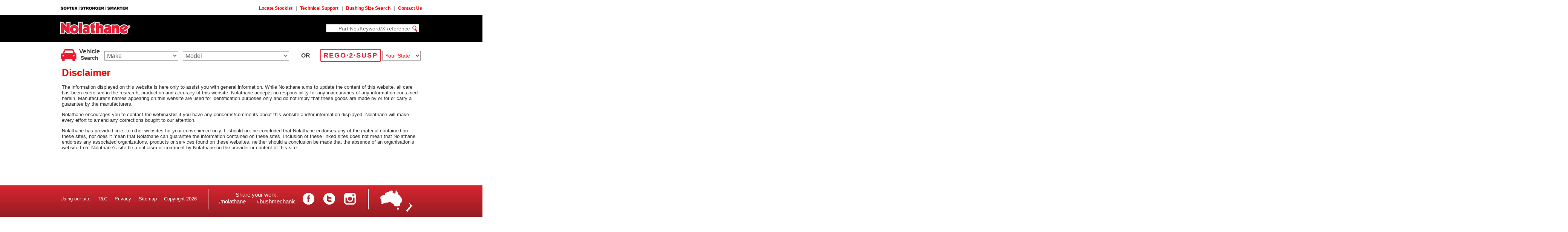

--- FILE ---
content_type: text/html; charset=UTF-8
request_url: https://www.nolathane.com.au/disclaimer.php
body_size: 25351
content:
<!doctype html>
<html>
<head>
<meta charset="UTF-8">
<meta name="viewport" content="width=device-width, initial-scale=1">
<title>Redranger Nolathane for longer life suspension systems - performance handling and suspension products. car 
shock damper swaybar sway bar anti-sway bush bushes australia 
australian automotive performance road holding turn-in camber caster 
toe in vehicle hot 4 v8</title>
<!-- Web Ascend Pty Ltd -->

<meta name="description" content="Nolathane manufactures a complete range of polyurethane suspension systems for longer life and enhanced performance. Designed to work together to deliver the best possible handling results for your car.">

<link rel="shortcut icon" href="favicon.ico" type="image/vnd.microsoft.icon">

<link href="css14/style4R.css" rel="stylesheet" type="text/css" />
<link href="css14/main4R.css" rel="stylesheet" type="text/css" />
<link href="css14/menu_style2.css" rel="stylesheet" type="text/css" />
<link href="css14/social2.css" rel="stylesheet" type="text/css" />

<script src="Scripts/check_form.js" type="text/javascript"></script>	 <!--for search form-->

<!--Google Tag Manager PART 1 of 2 – For Lachlan to be able to edit the Chat System per emails 23rd Aug 2021 / 16th Sept 2021-->
<script>(function(w,d,s,l,i){w[l]=w[l]||[];w[l].push({'gtm.start':
new Date().getTime(),event:'gtm.js'});var f=d.getElementsByTagName(s)[0],
j=d.createElement(s),dl=l!='dataLayer'?'&l='+l:'';j.async=true;j.src=
'https://www.googletagmanager.com/gtm.js?id='+i+dl;f.parentNode.insertBefore(j,f);
})(window,document,'script','dataLayer','GTM-N2KM5F6');</script>
<!-- End Google Tag Manager -->

<script>
  (function(i,s,o,g,r,a,m){i['GoogleAnalyticsObject']=r;i[r]=i[r]||function(){
  (i[r].q=i[r].q||[]).push(arguments)},i[r].l=1*new Date();a=s.createElement(o),
  m=s.getElementsByTagName(o)[0];a.async=1;a.src=g;m.parentNode.insertBefore(a,m)
  })(window,document,'script','https://www.google-analytics.com/analytics.js','ga');
 
  ga('create', 'UA-7606640-2', 'auto');
  ga('send', 'pageview');
</script>

<!-- Facebook Pixel Code -->
<!--per Lachlan Sept 2018-->
<script>
!function(f,b,e,v,n,t,s)
{if(f.fbq)return;n=f.fbq=function(){n.callMethod?
n.callMethod.apply(n,arguments):n.queue.push(arguments)};
if(!f._fbq)f._fbq=n;n.push=n;n.loaded=!0;n.version='2.0';
n.queue=[];t=b.createElement(e);t.async=!0;
t.src=v;s=b.getElementsByTagName(e)[0];
s.parentNode.insertBefore(t,s)}(window,document,'script',
'https://connect.facebook.net/en_US/fbevents.js');
 fbq('init', '1154277718061508'); 
fbq('track', 'PageView');
</script>
<noscript>
 <img height="1" width="1" 
src="https://www.facebook.com/tr?id=1154277718061508&ev=PageView
&noscript=1"/>
</noscript>
<!-- End Facebook Pixel Code -->
</head>

<body>

<!-- social media widget CLEARED OUT MAY 2020 -->

<!--Google Tag Manager PART 2 of 2 – For Lachlan to be able to edit the Chat System per emails 23rd Aug 2021 /  16th Sept 2021-->
<noscript><iframe src="https://www.googletagmanager.com/ns.html?id=GTM-N2KM5F6"
height="0" width="0" style="display:none;visibility:hidden"></iframe></noscript>
<!-- End Google Tag Manager (noscript) -->  
    <header class="hideiftablet" >
<script>
var g_plate_width_mini = 156 - 60;
var g_letter_width_mini = 3;
var g_plate_id_mini = "number_plate_mini";
</script>

<script>
function goto_rego_mini()
{
    var rego_elem = document.getElementById("number_plate_mini");
    var state_elem = document.getElementById("state_mini");
    
    if (rego_elem && state_elem)
    {
        var rego = rego_elem.value;
        var state_index = state_elem.selectedIndex;
        
        console.log("rrego=" + rego + ", state_index=" + state_index);
        
        if ( (rego.length > 0) && (state_index > 0) )
        {
            window.location.href = 'rego_search.php?r='+rego+'&s='+state_index+'#rego_anchor';
        }
    }
}
</script>


<style>
.number_plate_font_mini
{
    width:156px;
    height:30px;
    font-size:18px;
    padding:0px;
    padding-bottom:0px;
    text-align:center;
    border-radius:2px;
    background-color:#FFFFFF;
    border:2px solid #ED1A2E;
    color: #ED1A2E;
    font-family: 'Barlow Condensed', sans-serif;
    outline: none;
    letter-spacing: 2px;
    text-transform: uppercase;
    text-shadow: 1px 1px 0px #DDDDDD;
}
</style>

        
  <div style="position:relative;">
    <div style="background-color:white; z-index:0; position:absolute; left:0px; margin-left:-2000px; height:40px; width:6000px;">
    </div>
    <div id="row1" style="height:40px; position:relative; top:0; z-index:1;">
      <div style="width:183px; float:left; margin-top:14px;">
        <img src="images/slogan/softer1.jpg" width="183" height="15" alt="Softer | Stronger | Smarter"/>
      </div>
	  
	  		
      <div style="float:right; background-color:#FFF; margin-top:14px;">
        <nav>
          <!--<div style="float:left;"><a href="news.php" class="link_topmenu">Latest News</a></div>-->
          <!--<div style="float:left; margin:0 8px; color:#666; font-weight:bold;">|</div>-->
          <div style="float:left;"><a href="dealer_lat_long.php" class="link_topmenu">Locate Stockist</a></div>
          <div style="float:left; margin:0 8px; color:#666; font-weight:bold;">|</div>
          <div style="float:left; "><a href="technical.php" class="link_topmenu">Technical Support</a></div>
          <div style="float:left; margin:0 8px; color:#666; font-weight:bold;">|</div>
          <div style="float:left; "><a href="catsize_bush.php" class="link_topmenu">Bushing Size Search</a></div>
          <div style="float:left; margin:0 8px; color:#666; font-weight:bold;">|</div>
          <div style="float:left;"><a href="contact.php" class="link_topmenu">Contact Us</a></div>
          <div style="clear:left;"></div>
        </nav>
      </div>
      <div style="clear:both;"></div>
    </div>	<!--end Row 1-->
    </div>
      
  
    <div style="position:relative;">
    <div style="background-color:black; z-index:0; position:absolute; left:0px; margin-left:-2000px; height:71px; width:6000px;">
    </div>
    <div id="row21" style="height:71px; position:relative; top:0; z-index:1;">
      <div style="width:188px; float:left; padding-top:16px;"><a href="index.php"><img src="images/logos/logo5.jpg" height="38px" alt="Nolathane"/></a></div>
            
      <!--<div class="hideifsvelte" id="block3" style="width:110px; height:40px; margin-left:64px; margin-top:12px; float:left; ">
        <div style="float:left;"><a href="dealer_lat_long.php"><img src="images/top_row2/stockist1_transp.png" width="26" height="40" alt="Locate Stockist"/></a></div>
        <div style="margin-top:2px; margin-left:6px; float:left; font-size:16px; color:#444; font-weight:bold; line-height:110%; text-align:center;"><a href="dealer_lat_long.php" style="color:#FFF; text-decoration:none;"><span style="font-size:16px;">Locate</span><br><span style="font-size:14px;">Stockist</span></a></div>
        <div style="clear:left;"></div>
    </div>	
    
    <div class="hideifmidi" id="block4" style="width:134px; height:40px; margin-top:12px; float:left; ">
      <div style="margin-top:0px; margin-left:0px; float:left; color:#444;"><a href="catsize_bush.php"><img src="images/top_row2/bushing1_transp.png" width="38" height="40" title="Bushing Size Search" alt="Bushing Size Search"/></a></div>
      <div style="margin-top:2px; margin-left:6px; float:left; font-size:13px; color:#444; font-weight:bold; text-align:center;"><a href="catsize_bush.php" style="color:#FFF; text-decoration:none;"><span style="font-size:16px;">Bushing</span><br><span style="font-size:14px;">Size Search</span></a></div>
      <div style="clear:left;"></div>
   </div>	-->
      
      <div style="float:right; margin-right:8px;">
        <!--<div style="height:21px; margin-top:40px; margin-left:48px; overflow-y:hidden;">-->
        <div style="height:22px; margin-top:24px; overflow-y:hidden;">
          <form name="form_part1" method="post" action="search.php" onsubmit="return check_form(this);">
            <input type="hidden" name="call_type" value="part" />
                <div style="float:left;">
                <input name="part_or_keyword" id="part_or_keyword" value="Part No./Keyword/X-reference" onclick='this.value="";' class="top_search" >
                </div>
                <div style="float:left;">
                <input type="image" src="images/top_row/magnifycrop1.jpg" alt="Search" style="border-left:none;"/>
                </div>
                <div style="clear:left;"></div>
          </form>
        </div>
      </div>
      <div style="clear:both;"></div>
    </div>	<!--end Row 2-->
    </div>
      
  
  <div id="row3" style="margin-top:4px; height:62px; background-color:#FFF;">
  
  
  	<div id="block1" style="float:left; width:651px; height:40px; margin-top:11px; background-color:#FFF;">
	<!--<div id="block1" style="float:left; height:40px; margin-top:11px; background-color:#FFF;">-->
    <div style="float:left;">
	<a href="search_initial.php"><img src="/images/top_row2/vehicle1.jpg" width="44" height="40" alt="Vehicle Search"/></a></div>
    <div style="margin-top:2px; margin-left:6px; float:left; font-size:16px; color:#444; font-weight:bold; text-align:center; line-height:110%;">Vehicle<br><span style="font-size:14px;">Search</span></div>
    
    <div style="float:left; font-size:11px; font-weight:bold; margin-left:12px; margin-top:10px;">
      <div>
        <div style="float:left;">
            <form name="form_make_top" method="post" action="/disclaimer.php">
              <input type="hidden" name="call_type" value="make" />
              <div style="float:left; margin-right:0px">
                <select name="make" id="make" onchange="this.form.submit();" style="width: 196px; font-weight: normal; font-size:16px; color:#666; padding:2px;">
                  <option value="" selected="selected">Make</option>
                  <option value="FORD">FORD</option><option value="HOLDEN">HOLDEN</option><option value="HONDA">HONDA</option><option value="MITSUBISHI">MITSUBISHI</option><option value="NISSAN">NISSAN</option><option value="SUBARU">SUBARU</option><option value="TESLA">TESLA</option><option value="TOYOTA">TOYOTA</option><option value="VW">VW</option><option value="UNIVERSAL PRODUCTS">UNIVERSAL PRODUCTS</option><option value=""></option><option value="ABARTH">ABARTH</option><option value="ALFA ROMEO">ALFA ROMEO</option><option value="AUDI">AUDI</option><option value="AUSTIN">AUSTIN</option><option value="AUSTIN-HEALEY">AUSTIN-HEALEY</option><option value="BEDFORD">BEDFORD</option><option value="BMW">BMW</option><option value="CHEVROLET">CHEVROLET</option><option value="CHRYSLER">CHRYSLER</option><option value="CITROËN">CITROËN</option><option value="DAEWOO">DAEWOO</option><option value="DAIHATSU">DAIHATSU</option><option value="DAIMLER">DAIMLER</option><option value="DODGE">DODGE</option><option value="EUNOS">EUNOS</option><option value="FIAT">FIAT</option><option value="FORD">FORD</option><option value="FOTON">FOTON</option><option value="FPV">FPV</option><option value="GENESIS">GENESIS</option><option value="GMC">GMC</option><option value="GREAT WALL">GREAT WALL</option><option value="HDT">HDT</option><option value="HILLMAN">HILLMAN</option><option value="HOLDEN">HOLDEN</option><option value="HONDA">HONDA</option><option value="HSV">HSV</option><option value="HYUNDAI">HYUNDAI</option><option value="INFINITI">INFINITI</option><option value="INTERNATIONAL">INTERNATIONAL</option><option value="ISUZU">ISUZU</option><option value="IVECO">IVECO</option><option value="JAGUAR">JAGUAR</option><option value="JEEP">JEEP</option><option value="KIA">KIA</option><option value="LAND ROVER">LAND ROVER</option><option value="LDV">LDV</option><option value="LEXUS">LEXUS</option><option value="LEYLAND-INNOCENTI">LEYLAND-INNOCENTI</option><option value="MAZDA">MAZDA</option><option value="MERCEDES-BENZ">MERCEDES-BENZ</option><option value="MERCHANDISE">MERCHANDISE</option><option value="MG">MG</option><option value="MINI">MINI</option><option value="MITSUBISHI">MITSUBISHI</option><option value="MORRIS">MORRIS</option><option value="NISSAN">NISSAN</option><option value="OPEL">OPEL</option><option value="PEUGEOT">PEUGEOT</option><option value="POLESTAR">POLESTAR</option><option value="PORSCHE">PORSCHE</option><option value="PROTON">PROTON</option><option value="RAM">RAM</option><option value="RENAULT">RENAULT</option><option value="ROLLS-ROYCE">ROLLS-ROYCE</option><option value="ROVER">ROVER</option><option value="SAAB">SAAB</option><option value="SEAT">SEAT</option><option value="SKODA">SKODA</option><option value="SMART">SMART</option><option value="SSANGYONG">SSANGYONG</option><option value="SUBARU">SUBARU</option><option value="SUZUKI">SUZUKI</option><option value="TESLA">TESLA</option><option value="TOYOTA">TOYOTA</option><option value="TRIUMPH">TRIUMPH</option><option value="UNIVERSAL PRODUCTS">UNIVERSAL PRODUCTS</option><option value="VAUXHALL">VAUXHALL</option><option value="VOLVO">VOLVO</option><option value="VW">VW</option>                </select>
              </div>
              <div style="clear:left;"></div>
            </form>
        </div>
        
        <div style="float:left; margin-left:12px;">
            <form name="form_model_top" method="post" action="/disclaimer.php">
              <input type="hidden" name="call_type" value="model" />
              <div style="float:left; margin-right:0px">
                <select name="model" id="model" onchange="this.form.submit();" style="width: 282px; font-weight: normal; font-size:16px; color:#666; padding:2px;">
                  <option value="" selected="selected">Model</option>                </select>
              </div>
              <div style="float:left; margin-left:6px; margin-top:2px;"></div>
              <div style="clear:left;"></div>
            </form>
        </div>
        
        <div style="clear:both;"></div>
      </div>
      <div style="clear:left;"></div>
    </div>
    </div>	<!--end of row3, block 1-->
	
	
    
   
    <div class="hideifmidi" style="float:left; background-color:#FFF; margin-right:3px; position:relative; left:-12px; z-index:2; padding-top:24px; font-size:16px; font-weight:bold; text-decoration: underline; color:#444;">
    OR
    </div>
    
   <div class="hideifmidi" style="float:left; margin-left:12px; margin-top:15px;">
       <form id="rego_form_mini">
            <input name="number_plate_mini" class="number_plate_font_mini" maxlength="8" id="number_plate_mini" value="REGO&middot;2&middot;SUSP" onClick="this.value = '';" onkeyup = "do_rego_spacing(g_plate_width_mini, g_letter_width_mini, g_plate_id_mini);" >

              <select name="state_mini" id="state_mini" onChange="goto_rego_mini();" style="position:relative; width:102px; top:0px; display:inline-block; font-size:14px; font-weight:normal; ">
                  <option value="" selected >Your State</option>
                  <option value="1"  >NSW</option>
                  <option value="2"  >VIC</option>
                  <option value="3"  >QLD</option>
                  <option value="4"  >ACT</option>
                  <option value="5"  >WA</option>
                  <option value="6"  >SA</option>
                  <option value="7"  >NT</option>
                  <option value="8"  >TAS</option>
              </select>
        </form>
    </div>

    <div style="clear:both;"></div>
  </div>	<!--end Row 3-->


  <div style="clear:left;"></div>

  <div id="row4" style="height:13px;">
  </div>	<!--end Row 4-->
    
<script>
var user_rego_mini = "REGO&middot;2&middot;SUSP";
var user_state_mini = "";

function do_user_input_mini()
{
    //console.log("iiin do_rego_spacing");
    if ( (user_rego_mini.length > 0) && (user_state_mini.length > 0) )
    {
        var elem_form = document.getElementById("rego_form_mini");
        if (elem_form)
        {
            elem_form.number_plate_mini.value = user_rego_mini;
            elem_form.state_mini.selectedIndex = user_state_mini;
            do_rego_spacing(g_plate_width_mini, g_letter_width_mini, g_plate_id_mini);
            //console.log("do_rego_spacing done for mini");
        }
    }
}

do_user_input_mini();

</script>

    
  </header>
<div style="margin-top:18px; background-color:#FFF;">
<div class="container">

    <div class="showiftablet" id="row2" style="height:71px; padding:0 3px; background-color:#000; position:relative;">
      <div style="width:188px; float:left; padding-top:16px;"><a href="index.php"><img src="images/logos/logo5.jpg" height="38" alt="Nolathane"/></a></div>
      
      <div class="showiftablet" style="margin-top:14px; width:100px; z-index:10; position:absolute; left:190px;">
      <label for="show-menu" class="show-menu" style="cursor:pointer;"><img src="images/icons/expand_menu2.jpg" width="40" height="30" alt="Toggle Menu" title="Toggle Menu"/></label>
	<input type="checkbox" id="show-menu" role="button">
		<ul class="ul_menu">
            <li class="li_menu"><a href="index.php">Home</a></li>
            <li class="li_menu"><a href="academy.php">Academy</a></li>
            <li class="li_menu"><a href="dealer_lat_long.php">Dealers</a></li>
            <li class="li_menu"><a href="contact.php">Contact</a></li>
            <li class="li_menu"><a href="why_4x4.php">Nolathane 4X4</a></li>
            <li class="li_menu"><a href="classickits.php">Nolathane Classic</a></li>
            <li class="li_menu"><a href="search2.php?suspension=FORD--FALCON#searchbox">Falcon Solutions</a></li>
            <li class="li_menu"><a href="search2.php?suspension=HOLDEN--COMMODORE#searchbox">Commodore Solutions</a></li>
            <li class="li_menu"><a href="control-arms.php">Control Arms</a></li>
            <li class="li_menu">
                <a href="#">Other &darr;</a>
                <ul class="ul_menu hidden">
                    <li class="li_menu"><a href="index.php">Search</a></li>
                    <li class="li_menu"><a href="catsize_bush.php">Bushing Size</a></li>
                    <!--<li class="li_menu"><a href="news.php">News</a></li>-->
                    <li class="li_menu"><a href="technical.php">Technical</a></li>
                    <li class="li_menu"><a href="disclaimer.php">Using our site</a></li>
                    <li class="li_menu"><a href="docs/RedrangerTermsConditionsFeb2012COD.pdf" target="_blank">T&C</a></li>
                    <li class="li_menu"><a href="privacy_policy.php">Privacy</a></li>
                </ul>
            </li>
        </ul>
		<div style="position:absolute; z-index:10; top:3px; left:148px; ">
		<!--<a href="index.php" style="font-size:22px; text-decoration: none;">&#x1F50D;</a>-->
		<a href="index.php"><img src="images/search/magnifying.png" style="height:40px;"></a>
		</div>
    </div>
    
      <div class="hideiftablet" style="float:left; margin-right:8px; position:relative;">
        <div style="height:22px; margin-top:24px; overflow-y:hidden;">
          <form name="form_part1" method="post" action="search.php" onsubmit="return check_form(this);">
            <input type="hidden" name="call_type" value="part" />
                <div style="float:left;">
                <input name="part_or_keyword" id="part_or_keyword" value="Part No./Keyword/X-reference" onclick='this.value="";' class="top_search" >
                </div>
                <div style="float:left;">
                <input type="image" src="images/top_row/magnifycrop1.jpg" alt="Search" style="border-left:none;"/>
                </div>
                <div style="clear:left;"></div>
          </form>
        </div>
      </div>
      <div style="clear:both;"></div>
    </div>	<!--end Row 2-->
      <div style="padding:0 4px;">
      <span class="head2L">Disclaimer</span><br />
          <img src="images/transp1.gif" width="100" height="6" /><br>
          The information displayed on this website is here only to assist you 
        with general information. While Nolathane aims to update the content of 
        this website, all care has been exercised in the research, production 
        and accuracy of this website. Nolathane accepts no responsibility for 
        any inaccuracies of any information contained herein. Manufacturer’s 
        names appearing on this website are used for identification purposes only 
        and do not imply that these goods are made by or for or carry a guarantee 
        by the manufacturers.</p>
      <p>Nolathane encourages you to contact the <a href="mailto:webmaster@redranger.com.au?subject=Website%20Enquiry" class="link_homebold"> 
        webmaster</a> if you have any concerns/comments about this website and/or 
        information displayed. Nolathane will make every effort to amend any corrections 
        bought to our attention.</p>
      <p>Nolathane has provided links to other websites for your convenience only. 
        It should not be concluded that Nolathane endorses any of the material 
        contained on these sites, nor does it mean that Nolathane can guarantee 
        the information contained on these sites. Inclusion of these linked sites 
        does not mean that Nolathane endorses any associated organizations, products 
        or services found on these websites, neither should a conclusion be made 
        that the absence of an organisation’s website from Nolathane’s 
        site be a criticism or comment by Nolathane on the provider or content 
        of this site.
        </p>
        </div>
          <div style="height:80px;"></div>
  <!-- end .container --></div>
  </div>
  
  <footer>
    <div class="hideiftablet">
<div style="max-width:960px; min-height:54px; margin:auto; padding:0 3px;">
  <div style="float:left; margin-top:18px;"><a href="disclaimer.php" class="footer_link1">Using our site</a></div>
  <div style="float:left; margin-top:18px; margin-left:2%;"><a href="docs/RedrangerTermsConditionsFeb2012COD.pdf" class="footer_link1" target="_blank">T&amp;C</a></div>
  <div style="float:left; margin-top:18px; margin-left:2%;"><a href="privacy_policy.php" class="footer_link1">Privacy</a></div>

  <div style="float:left; margin-top:18px; margin-left:2%;"><a href="sitemap.php" class="footer_link1">Sitemap</a></div>
  
  <div style="float:left; margin-top:18px; margin-left:2%;"><a href="copyright.php" class="footer_link1">Copyright 2026</a></div>
    
  
    
  <div style="float:left; height:54px; width:2px; margin:0 3%; background-color:#FFF;"></div>
  
  <div style="float:left; width:200px; margin-top:6px;">
  	<div style="width:100%; text-align:center;" class="footer_text2">
      <a href="https://www.nolathane.com.au/monitor_parts.php" target="_blank" style="text-decoration: none; color:#FFF !important;">S</a>hare your work:
    </div>
    <div style="margin-top:1px;">
      <div style="width:50%; float:left; font-size:15px;" class="footer_text1">#nolathane</div>
      <div style="width:50%; float:right; font-size:15px;" class="footer_text1">#bushmechanic</div>
      <div style="clear:both;"></div>
    </div>
  </div>
  
  <div class="hideifsvelte">
    <div style="float:left; margin-top:8px; margin-left:2%;"><a href="https://www.facebook.com/Nolathane" target="_blank"><img src="images/backdrops/footer/facebook1.gif" width="36" height="34" alt="Facebook" style="border-style:none;"/></a></div>
    <div style="float:left; margin-top:8px; margin-left:2%;"><a href="https://twitter.com/Nolathane" target="_blank"><img src="images/backdrops/footer/twitter1.gif" width="36" height="34" alt="Twitter" style="border-style:none;"/></a></div>
    <div style="float:left; margin-top:8px; margin-left:2%;"><a href="https://instagram.com/nolathane" target="_blank"><img src="images/backdrops/footer/instagram1.gif" width="36" height="34" alt="Instagram" style="border-style:none;"/></a></div>
    
    <div style="float:left; height:54px; width:2px; margin:0 3%; background-color:#FFF;"></div>
  </div>
  
  <div class="hideifmidi" style="float:left; margin-top:0px;"><a href="http://www.nolathane.com.au/dealer_lat_long.php"><img src="images/backdrops/footer/oz_map1.gif" width="88" height="61" alt="Stockist Locator"/></a></div>
   
      
  <div style="clear:left;"></div>
</div>
</div>  </footer>




<!-- Chatra {literal} -->

<script>

    (function(d, w, c) {

        w.ChatraID = 'MLaapTdpYH49smkQP';

        var s = d.createElement('script');

        w[c] = w[c] || function() {

            (w[c].q = w[c].q || []).push(arguments);

        };

        s.async = true;

        s.src = 'https://call.chatra.io/chatra.js';

        if (d.head) d.head.appendChild(s);

    })(document, window, 'Chatra');

</script>

<!-- /Chatra {/literal} -->


<script data-cfasync="false">(function(w,i,s,e){window[w]=window[w]||function(){(window[w].q=window[w].q||[]).push(arguments)};window[w].l=Date.now();s=document.createElement('script');e=document.getElementsByTagName('script')[0];s.defer=1;s.src=i;e.parentNode.insertBefore(s, e)})('wisepops', 'https://wisepops.net/loader.js?v=2&h=6hxpox4Dux');</script>

</body>
</html>
